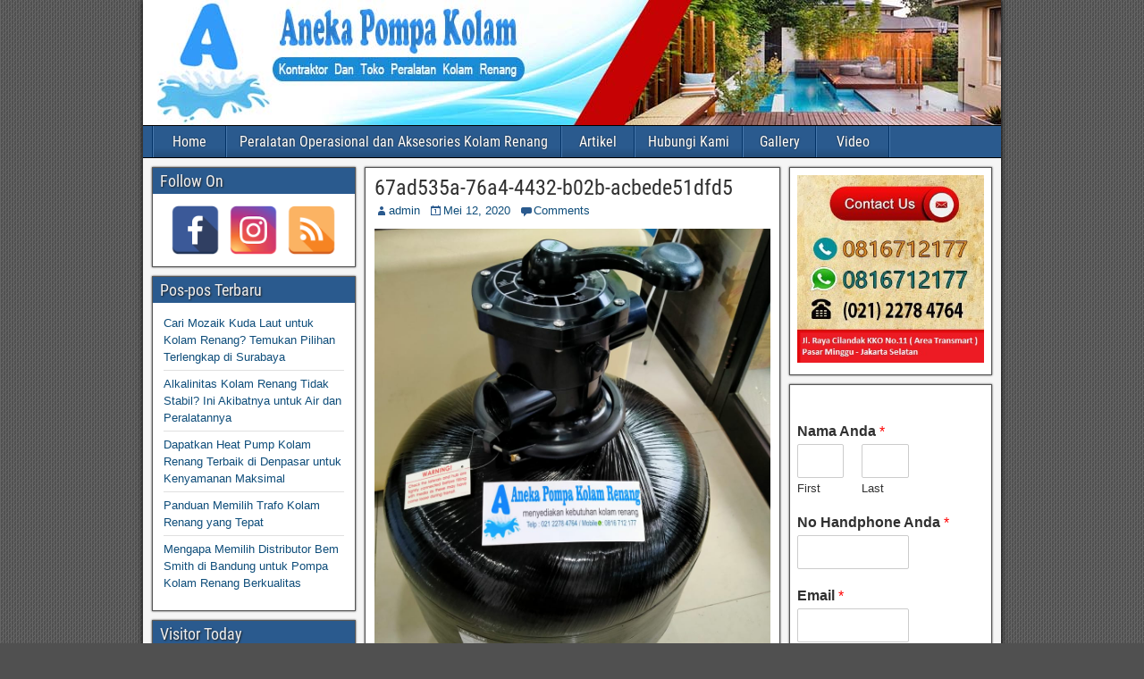

--- FILE ---
content_type: text/html; charset=UTF-8
request_url: https://www.jualpompakolam.net/jual-pompa-kolam-renang-termurah-di-cimahi-jawa-barat/67ad535a-76a4-4432-b02b-acbede51dfd5/
body_size: 13738
content:
<!DOCTYPE html><html lang="id"><head><script data-no-optimize="1">var litespeed_docref=sessionStorage.getItem("litespeed_docref");litespeed_docref&&(Object.defineProperty(document,"referrer",{get:function(){return litespeed_docref}}),sessionStorage.removeItem("litespeed_docref"));</script> <meta charset="UTF-8" /><meta name="viewport" content="initial-scale=1.0" /><meta name='robots' content='index, follow, max-image-preview:large, max-snippet:-1, max-video-preview:-1' /><style>img:is([sizes="auto" i], [sizes^="auto," i]) { contain-intrinsic-size: 3000px 1500px }</style><link rel="profile" href="https://gmpg.org/xfn/11" /><link rel="pingback" href="https://www.jualpompakolam.net/xmlrpc.php" /><title>67ad535a-76a4-4432-b02b-acbede51dfd5 | Aneka Pompa Kolam Renang</title><link rel="canonical" href="https://www.jualpompakolam.net/jual-pompa-kolam-renang-termurah-di-cimahi-jawa-barat/67ad535a-76a4-4432-b02b-acbede51dfd5/" /><meta property="og:locale" content="id_ID" /><meta property="og:type" content="article" /><meta property="og:title" content="67ad535a-76a4-4432-b02b-acbede51dfd5 | Aneka Pompa Kolam Renang" /><meta property="og:description" content="jual filter aneka pompa kolam renang" /><meta property="og:url" content="https://www.jualpompakolam.net/jual-pompa-kolam-renang-termurah-di-cimahi-jawa-barat/67ad535a-76a4-4432-b02b-acbede51dfd5/" /><meta property="og:site_name" content="Aneka Pompa Kolam Renang" /><meta property="article:modified_time" content="2020-05-12T08:47:34+00:00" /><meta property="og:image" content="https://www.jualpompakolam.net/jual-pompa-kolam-renang-termurah-di-cimahi-jawa-barat/67ad535a-76a4-4432-b02b-acbede51dfd5" /><meta property="og:image:width" content="960" /><meta property="og:image:height" content="1280" /><meta property="og:image:type" content="image/jpeg" /><meta name="twitter:card" content="summary_large_image" /> <script type="application/ld+json" class="yoast-schema-graph">{"@context":"https://schema.org","@graph":[{"@type":"WebPage","@id":"https://www.jualpompakolam.net/jual-pompa-kolam-renang-termurah-di-cimahi-jawa-barat/67ad535a-76a4-4432-b02b-acbede51dfd5/","url":"https://www.jualpompakolam.net/jual-pompa-kolam-renang-termurah-di-cimahi-jawa-barat/67ad535a-76a4-4432-b02b-acbede51dfd5/","name":"67ad535a-76a4-4432-b02b-acbede51dfd5 | Aneka Pompa Kolam Renang","isPartOf":{"@id":"https://www.jualpompakolam.net/#website"},"primaryImageOfPage":{"@id":"https://www.jualpompakolam.net/jual-pompa-kolam-renang-termurah-di-cimahi-jawa-barat/67ad535a-76a4-4432-b02b-acbede51dfd5/#primaryimage"},"image":{"@id":"https://www.jualpompakolam.net/jual-pompa-kolam-renang-termurah-di-cimahi-jawa-barat/67ad535a-76a4-4432-b02b-acbede51dfd5/#primaryimage"},"thumbnailUrl":"https://www.jualpompakolam.net/wp-content/uploads/2020/05/67ad535a-76a4-4432-b02b-acbede51dfd5.jpg","datePublished":"2020-05-12T08:47:00+00:00","dateModified":"2020-05-12T08:47:34+00:00","breadcrumb":{"@id":"https://www.jualpompakolam.net/jual-pompa-kolam-renang-termurah-di-cimahi-jawa-barat/67ad535a-76a4-4432-b02b-acbede51dfd5/#breadcrumb"},"inLanguage":"id","potentialAction":[{"@type":"ReadAction","target":["https://www.jualpompakolam.net/jual-pompa-kolam-renang-termurah-di-cimahi-jawa-barat/67ad535a-76a4-4432-b02b-acbede51dfd5/"]}]},{"@type":"ImageObject","inLanguage":"id","@id":"https://www.jualpompakolam.net/jual-pompa-kolam-renang-termurah-di-cimahi-jawa-barat/67ad535a-76a4-4432-b02b-acbede51dfd5/#primaryimage","url":"https://www.jualpompakolam.net/wp-content/uploads/2020/05/67ad535a-76a4-4432-b02b-acbede51dfd5.jpg","contentUrl":"https://www.jualpompakolam.net/wp-content/uploads/2020/05/67ad535a-76a4-4432-b02b-acbede51dfd5.jpg","width":960,"height":1280,"caption":"jual filter aneka pompa kolam renang"},{"@type":"BreadcrumbList","@id":"https://www.jualpompakolam.net/jual-pompa-kolam-renang-termurah-di-cimahi-jawa-barat/67ad535a-76a4-4432-b02b-acbede51dfd5/#breadcrumb","itemListElement":[{"@type":"ListItem","position":1,"name":"Home","item":"https://www.jualpompakolam.net/"},{"@type":"ListItem","position":2,"name":"Jual Pompa Kolam Renang Termurah Di Cimahi Jawa Barat","item":"https://www.jualpompakolam.net/jual-pompa-kolam-renang-termurah-di-cimahi-jawa-barat/"},{"@type":"ListItem","position":3,"name":"67ad535a-76a4-4432-b02b-acbede51dfd5"}]},{"@type":"WebSite","@id":"https://www.jualpompakolam.net/#website","url":"https://www.jualpompakolam.net/","name":"Aneka Pompa Kolam Renang","description":"Toko Pompa Kolam Renang merupakan situs penjualan pompa air yang lengkap di Indonesia. Kini Anda tidak perlu beranjak dari tempat Anda untuk memenuhi kebutuhan pompa kolam renang serta menjual alat operasional kolam lainnya","potentialAction":[{"@type":"SearchAction","target":{"@type":"EntryPoint","urlTemplate":"https://www.jualpompakolam.net/?s={search_term_string}"},"query-input":{"@type":"PropertyValueSpecification","valueRequired":true,"valueName":"search_term_string"}}],"inLanguage":"id"}]}</script> <link rel='dns-prefetch' href='//www.googletagmanager.com' /><link rel="alternate" type="application/rss+xml" title="Aneka Pompa Kolam Renang &raquo; Feed" href="https://www.jualpompakolam.net/feed/" /><link rel="alternate" type="application/rss+xml" title="Aneka Pompa Kolam Renang &raquo; Umpan Komentar" href="https://www.jualpompakolam.net/comments/feed/" /><link rel="alternate" type="application/rss+xml" title="Aneka Pompa Kolam Renang &raquo; 67ad535a-76a4-4432-b02b-acbede51dfd5 Umpan Komentar" href="https://www.jualpompakolam.net/jual-pompa-kolam-renang-termurah-di-cimahi-jawa-barat/67ad535a-76a4-4432-b02b-acbede51dfd5/feed/" /><link data-optimized="2" rel="stylesheet" href="https://www.jualpompakolam.net/wp-content/litespeed/css/d65d2a65730a983d7f24d15c49124558.css?ver=18511" /><style id='admin-bar-inline-css' type='text/css'>/* Hide CanvasJS credits for P404 charts specifically */
    #p404RedirectChart .canvasjs-chart-credit {
        display: none !important;
    }
    
    #p404RedirectChart canvas {
        border-radius: 6px;
    }

    .p404-redirect-adminbar-weekly-title {
        font-weight: bold;
        font-size: 14px;
        color: #fff;
        margin-bottom: 6px;
    }

    #wpadminbar #wp-admin-bar-p404_free_top_button .ab-icon:before {
        content: "\f103";
        color: #dc3545;
        top: 3px;
    }
    
    #wp-admin-bar-p404_free_top_button .ab-item {
        min-width: 80px !important;
        padding: 0px !important;
    }
    
    /* Ensure proper positioning and z-index for P404 dropdown */
    .p404-redirect-adminbar-dropdown-wrap { 
        min-width: 0; 
        padding: 0;
        position: static !important;
    }
    
    #wpadminbar #wp-admin-bar-p404_free_top_button_dropdown {
        position: static !important;
    }
    
    #wpadminbar #wp-admin-bar-p404_free_top_button_dropdown .ab-item {
        padding: 0 !important;
        margin: 0 !important;
    }
    
    .p404-redirect-dropdown-container {
        min-width: 340px;
        padding: 18px 18px 12px 18px;
        background: #23282d !important;
        color: #fff;
        border-radius: 12px;
        box-shadow: 0 8px 32px rgba(0,0,0,0.25);
        margin-top: 10px;
        position: relative !important;
        z-index: 999999 !important;
        display: block !important;
        border: 1px solid #444;
    }
    
    /* Ensure P404 dropdown appears on hover */
    #wpadminbar #wp-admin-bar-p404_free_top_button .p404-redirect-dropdown-container { 
        display: none !important;
    }
    
    #wpadminbar #wp-admin-bar-p404_free_top_button:hover .p404-redirect-dropdown-container { 
        display: block !important;
    }
    
    #wpadminbar #wp-admin-bar-p404_free_top_button:hover #wp-admin-bar-p404_free_top_button_dropdown .p404-redirect-dropdown-container {
        display: block !important;
    }
    
    .p404-redirect-card {
        background: #2c3338;
        border-radius: 8px;
        padding: 18px 18px 12px 18px;
        box-shadow: 0 2px 8px rgba(0,0,0,0.07);
        display: flex;
        flex-direction: column;
        align-items: flex-start;
        border: 1px solid #444;
    }
    
    .p404-redirect-btn {
        display: inline-block;
        background: #dc3545;
        color: #fff !important;
        font-weight: bold;
        padding: 5px 22px;
        border-radius: 8px;
        text-decoration: none;
        font-size: 17px;
        transition: background 0.2s, box-shadow 0.2s;
        margin-top: 8px;
        box-shadow: 0 2px 8px rgba(220,53,69,0.15);
        text-align: center;
        line-height: 1.6;
    }
    
    .p404-redirect-btn:hover {
        background: #c82333;
        color: #fff !important;
        box-shadow: 0 4px 16px rgba(220,53,69,0.25);
    }
    
    /* Prevent conflicts with other admin bar dropdowns */
    #wpadminbar .ab-top-menu > li:hover > .ab-item,
    #wpadminbar .ab-top-menu > li.hover > .ab-item {
        z-index: auto;
    }
    
    #wpadminbar #wp-admin-bar-p404_free_top_button:hover > .ab-item {
        z-index: 999998 !important;
    }</style><style id='spacexchimp_p005-frontend-css-inline-css' type='text/css'>.sxc-follow-buttons {
                        text-align: center !important;
                    }
                    .sxc-follow-buttons .sxc-follow-button,
                    .sxc-follow-buttons .sxc-follow-button a,
                    .sxc-follow-buttons .sxc-follow-button a img {
                        width: 55px !important;
                        height: 55px !important;
                    }
                    .sxc-follow-buttons .sxc-follow-button {
                        margin: 5px !important;
                    }</style> <script type="litespeed/javascript" data-src="https://www.jualpompakolam.net/wp-includes/js/jquery/jquery.min.js" id="jquery-core-js"></script> 
 <script type="litespeed/javascript" data-src="https://www.googletagmanager.com/gtag/js?id=GT-PBGK2MK" id="google_gtagjs-js"></script> <script id="google_gtagjs-js-after" type="litespeed/javascript">window.dataLayer=window.dataLayer||[];function gtag(){dataLayer.push(arguments)}
gtag("set","linker",{"domains":["www.jualpompakolam.net"]});gtag("js",new Date());gtag("set","developer_id.dZTNiMT",!0);gtag("config","GT-PBGK2MK")</script> <link rel="https://api.w.org/" href="https://www.jualpompakolam.net/wp-json/" /><link rel="alternate" title="JSON" type="application/json" href="https://www.jualpompakolam.net/wp-json/wp/v2/media/809" /><link rel="EditURI" type="application/rsd+xml" title="RSD" href="https://www.jualpompakolam.net/xmlrpc.php?rsd" /><meta name="generator" content="WordPress 6.8.3" /><link rel='shortlink' href='https://www.jualpompakolam.net/?p=809' /><link rel="alternate" title="oEmbed (JSON)" type="application/json+oembed" href="https://www.jualpompakolam.net/wp-json/oembed/1.0/embed?url=https%3A%2F%2Fwww.jualpompakolam.net%2Fjual-pompa-kolam-renang-termurah-di-cimahi-jawa-barat%2F67ad535a-76a4-4432-b02b-acbede51dfd5%2F" /><link rel="alternate" title="oEmbed (XML)" type="text/xml+oembed" href="https://www.jualpompakolam.net/wp-json/oembed/1.0/embed?url=https%3A%2F%2Fwww.jualpompakolam.net%2Fjual-pompa-kolam-renang-termurah-di-cimahi-jawa-barat%2F67ad535a-76a4-4432-b02b-acbede51dfd5%2F&#038;format=xml" /> <script type="litespeed/javascript">var ajaxurl="https://www.jualpompakolam.net/wp-admin/admin-ajax.php"</script><meta name="generator" content="Site Kit by Google 1.158.0" /><meta name="google-site-verification" content="nRspDHgpdAea8t0EhZamLuxTWOaQhmW37Y9gOj1Wsk4" />
 <script type="litespeed/javascript">(function(w,d,s,l,i){w[l]=w[l]||[];w[l].push({'gtm.start':new Date().getTime(),event:'gtm.js'});var f=d.getElementsByTagName(s)[0],j=d.createElement(s),dl=l!='dataLayer'?'&l='+l:'';j.async=!0;j.src='https://www.googletagmanager.com/gtm.js?id='+i+dl;f.parentNode.insertBefore(j,f)})(window,document,'script','dataLayer','GTM-KCTM4KP3')</script> <meta property="Frontier Theme" content="1.3.5" /><style type="text/css" media="screen">#container 	{width: 960px;}
	#header 	{min-height: 0px;}
	#content 	{width: 50%;}
	#sidebar-left 	{width: 25%;}
	#sidebar-right 	{width: 25%;}</style><style type="text/css" media="screen">.page-template-page-cs-php #content, .page-template-page-sc-php #content {width: 65%;}
	.page-template-page-cs-php #sidebar-left, .page-template-page-sc-php #sidebar-left,
	.page-template-page-cs-php #sidebar-right, .page-template-page-sc-php #sidebar-right {width: 35%;}
	.page-template-page-scs-php #content {width: 50%;}
	.page-template-page-scs-php #sidebar-left {width: 25%;}
	.page-template-page-scs-php #sidebar-right {width: 25%;}</style><style type="text/css" media="screen">#header {background-color:#FFFFFF;}
	#nav-main {background-color:#2A5A8E;}
	#nav-main .nav-main {border-left: 1px solid #023266; border-right: 1px solid #4878ac;}
	#nav-main .nav-main > li, #nav-main .nav-main > ul > .page_item {border-left: 1px solid #4878ac; border-right: 1px solid #023266;}
	#top-bar {background-color:#222222;}
	#bottom-bar {background-color:#222222;}
	#main {background-color:#F5F5F5;}
	.blog-view, .single-view, .author-info, .archive-info, .form-404 {background-color:#FFFFFF;}
	.blog-view.sticky {background-color:#FFDC8A;}
	.frontier-widget {background-color:#FFFFFF;}
	.blog-view, .comment-author-admin > .comment-body, .bypostauthor > .comment-body {border-top: 6px solid #2A5A8E;}
	.page-nav > *, .comment-nav > *, .author-info .title, .comment-reply-link, .widget-title,
	.widget_search .search-submit, .widget_calendar caption {background-color:#2A5A8E;}
	.genericon {color:#2A5A8E;}
	a {color:#0E4D7A;}
	a:hover {color:#0000EE;}</style><meta name="google-site-verification" content="PC0EvYHLBkOLTtsXJDL9b0dfVPoIysfOW3FAek4reyM"><style type="text/css" id="custom-background-css">body.custom-background { background-image: url("https://www.jualpompakolam.net/wp-content/themes/frontier/images/honeycomb.png"); background-position: left top; background-size: auto; background-repeat: repeat; background-attachment: scroll; }</style><link rel="icon" href="https://www.jualpompakolam.net/wp-content/uploads/2018/01/cropped-inidia-32x32.png" sizes="32x32" /><link rel="icon" href="https://www.jualpompakolam.net/wp-content/uploads/2018/01/cropped-inidia-192x192.png" sizes="192x192" /><link rel="apple-touch-icon" href="https://www.jualpompakolam.net/wp-content/uploads/2018/01/cropped-inidia-180x180.png" /><meta name="msapplication-TileImage" content="https://www.jualpompakolam.net/wp-content/uploads/2018/01/cropped-inidia-270x270.png" /></head><body data-rsssl=1 class="attachment wp-singular attachment-template-default single single-attachment postid-809 attachmentid-809 attachment-jpeg custom-background wp-theme-frontier">
<noscript><iframe data-lazyloaded="1" src="about:blank" data-litespeed-src="https://www.googletagmanager.com/ns.html?id=GTM-KCTM4KP3"
height="0" width="0" style="display:none;visibility:hidden"></iframe></noscript><div id="container" class="cf" ><div id="header" class="cf"  role="banner"><div id="header-logo">
<a href="https://www.jualpompakolam.net/"><img data-lazyloaded="1" src="[data-uri]" width="960" height="140" data-src="https://www.jualpompakolam.net/wp-content/uploads/2018/03/aneka-pompa-kolam.jpg" alt="Aneka Pompa Kolam Renang" /></a></div></div><nav id="nav-main" class="cf drop"  role="navigation" aria-label="Main Menu">
<button class="drop-toggle"><span class="genericon genericon-menu"></span></button><ul id="menu-menu-atas" class="nav-main"><li id="menu-item-303" class="menu-item menu-item-type-custom menu-item-object-custom menu-item-home menu-item-303"><a href="https://www.jualpompakolam.net/">Home</a></li><li id="menu-item-305" class="menu-item menu-item-type-post_type menu-item-object-page menu-item-305"><a href="https://www.jualpompakolam.net/peralatan-operasional-kolam-renang-aneka-pompa/">Peralatan Operasional dan Aksesories Kolam Renang</a></li><li id="menu-item-308" class="menu-item menu-item-type-taxonomy menu-item-object-category menu-item-308"><a href="https://www.jualpompakolam.net/category/artikel/">Artikel</a></li><li id="menu-item-304" class="menu-item menu-item-type-post_type menu-item-object-page menu-item-304"><a href="https://www.jualpompakolam.net/hubungi-kami/">Hubungi Kami</a></li><li id="menu-item-382" class="menu-item menu-item-type-post_type menu-item-object-page menu-item-382"><a href="https://www.jualpompakolam.net/gallery/">Gallery</a></li><li id="menu-item-1493" class="menu-item menu-item-type-post_type menu-item-object-page menu-item-1493"><a href="https://www.jualpompakolam.net/video/">Video</a></li></ul></nav><div id="main" class="col-scs cf"><div id="content" class="cf"  role="main"><article id="post-809" class="single-view post-809 attachment type-attachment status-inherit hentry" ><header class="entry-header cf"><h1 class="entry-title" ><a href="https://www.jualpompakolam.net/jual-pompa-kolam-renang-termurah-di-cimahi-jawa-barat/67ad535a-76a4-4432-b02b-acbede51dfd5/">67ad535a-76a4-4432-b02b-acbede51dfd5</a></h1></header><div class="entry-byline cf"><div class="entry-author author vcard" >
<i class="genericon genericon-user"></i><a class="url fn" href="https://www.jualpompakolam.net/author/admin/" >admin</a></div><div class="entry-date" >
<i class="genericon genericon-day"></i><a class="updated" href="https://www.jualpompakolam.net/jual-pompa-kolam-renang-termurah-di-cimahi-jawa-barat/67ad535a-76a4-4432-b02b-acbede51dfd5/">Mei 12, 2020</a></div><div class="entry-comment-info">
<i class="genericon genericon-comment"></i><a href="#comment-area">Comments</a></div></div><div class="entry-content cf" ><div class="attachment"><a href='https://www.jualpompakolam.net/wp-content/uploads/2020/05/67ad535a-76a4-4432-b02b-acbede51dfd5.jpg'><img data-lazyloaded="1" src="[data-uri]" fetchpriority="high" decoding="async" width="960" height="1280" data-src="https://www.jualpompakolam.net/wp-content/uploads/2020/05/67ad535a-76a4-4432-b02b-acbede51dfd5.jpg" class="attachment-full size-full" alt="jual filter aneka pompa kolam renang" data-srcset="https://www.jualpompakolam.net/wp-content/uploads/2020/05/67ad535a-76a4-4432-b02b-acbede51dfd5.jpg 960w, https://www.jualpompakolam.net/wp-content/uploads/2020/05/67ad535a-76a4-4432-b02b-acbede51dfd5-225x300.jpg 225w, https://www.jualpompakolam.net/wp-content/uploads/2020/05/67ad535a-76a4-4432-b02b-acbede51dfd5-768x1024.jpg 768w" data-sizes="(max-width: 960px) 100vw, 960px" /></a><p class="wp-caption-text">jual filter aneka pompa kolam renang</p></div><p>jual filter aneka pompa kolam renang</p><div class="attachment-nav cf"><div class="link-prev"><a href='https://www.jualpompakolam.net/jual-pompa-kolam-renang-termurah-di-cimahi-jawa-barat/1d628448-c9e4-4c19-a64f-b7900de05c4c/'>&#8592; Previous Image</a></div><div class="link-next"></div></div></div><footer class="entry-footer cf"></footer></article></div><div id="sidebar-left" class="sidebar cf"  role="complementary" aria-label="Sidebar Left"><aside id="widgets-wrap-sidebar-left"><section id="text-2" class="widget-sidebar frontier-widget widget_text"><h2 class="widget-title">Follow On</h2><div class="textwidget"><ul class="sxc-follow-buttons"><li class="sxc-follow-button">
<a
href="https://www.facebook.com/aneka.renang"
title="Facebook"
>
<img data-lazyloaded="1" src="[data-uri]" width="128" height="128" decoding="async"
data-src="https://www.jualpompakolam.net/wp-content/plugins/social-media-buttons-toolbar/inc/img/social-media-icons/facebook.png"
alt="Facebook"
/>
</a></li><li class="sxc-follow-button">
<a
href="https://www.instagram.com/anekapompakolamrenang/"
title="Instagram"
>
<img data-lazyloaded="1" src="[data-uri]" width="128" height="128" decoding="async"
data-src="https://www.jualpompakolam.net/wp-content/plugins/social-media-buttons-toolbar/inc/img/social-media-icons/instagram.png"
alt="Instagram"
/>
</a></li><li class="sxc-follow-button">
<a
href="https://www.jualpompakolam.net/feed/"
title="RSS Feed"
>
<img data-lazyloaded="1" src="[data-uri]" width="128" height="128" decoding="async"
data-src="https://www.jualpompakolam.net/wp-content/plugins/social-media-buttons-toolbar/inc/img/social-media-icons/rss-feed.png"
alt="RSS Feed"
/>
</a></li></ul></div></section><section id="recent-posts-2" class="widget-sidebar frontier-widget widget_recent_entries"><h2 class="widget-title">Pos-pos Terbaru</h2><ul><li>
<a href="https://www.jualpompakolam.net/cari-mozaik-kuda-laut-untuk-kolam-renang-temukan-pilihan-terlengkap-di-surabaya/">Cari Mozaik Kuda Laut untuk Kolam Renang? Temukan Pilihan Terlengkap di Surabaya</a></li><li>
<a href="https://www.jualpompakolam.net/alkalinitas-kolam-renang-tidak-stabil-ini-akibatnya-untuk-air-dan-peralatannya/">Alkalinitas Kolam Renang Tidak Stabil? Ini Akibatnya untuk Air dan Peralatannya</a></li><li>
<a href="https://www.jualpompakolam.net/dapatkan-heat-pump-kolam-renang-terbaik-di-denpasar/">Dapatkan Heat Pump Kolam Renang Terbaik di Denpasar untuk Kenyamanan Maksimal</a></li><li>
<a href="https://www.jualpompakolam.net/panduan-memilih-trafo-kolam-renang-yang-tepat/">Panduan Memilih Trafo Kolam Renang yang Tepat</a></li><li>
<a href="https://www.jualpompakolam.net/mengapa-memilih-distributor-bem-smith-di-bandung-untuk-pompa-kolam-renang-berkualitas/">Mengapa Memilih Distributor Bem Smith di Bandung untuk Pompa Kolam Renang Berkualitas</a></li></ul></section><section id="wp_statsmechanic-2" class="widget-sidebar frontier-widget widget_wp_statsmechanic"><h2 class="widget-title">Visitor Today</h2><div id='mvcwid' style='font-size:2; text-align:Center;color:;'><div id="mvccount"><img data-lazyloaded="1" src="[data-uri]" width="15" height="20" data-src='https://www.jualpompakolam.net/wp-content/plugins/mechanic-visitor-counter/styles/image/web/0.gif' alt='0'><img data-lazyloaded="1" src="[data-uri]" width="15" height="20" data-src='https://www.jualpompakolam.net/wp-content/plugins/mechanic-visitor-counter/styles/image/web/1.gif' alt='1'><img data-lazyloaded="1" src="[data-uri]" width="15" height="20" data-src='https://www.jualpompakolam.net/wp-content/plugins/mechanic-visitor-counter/styles/image/web/6.gif' alt='6'><img data-lazyloaded="1" src="[data-uri]" width="15" height="20" data-src='https://www.jualpompakolam.net/wp-content/plugins/mechanic-visitor-counter/styles/image/web/8.gif' alt='8'><img data-lazyloaded="1" src="[data-uri]" width="15" height="20" data-src='https://www.jualpompakolam.net/wp-content/plugins/mechanic-visitor-counter/styles/image/web/2.gif' alt='2'><img data-lazyloaded="1" src="[data-uri]" width="15" height="20" data-src='https://www.jualpompakolam.net/wp-content/plugins/mechanic-visitor-counter/styles/image/web/5.gif' alt='5'><img data-lazyloaded="1" src="[data-uri]" width="15" height="20" data-src='https://www.jualpompakolam.net/wp-content/plugins/mechanic-visitor-counter/styles/image/web/1.gif' alt='1'></div><div id="mvctable"><table width='100%'><tr><td style='font-size:2; text-align:Center;color:;'><img data-lazyloaded="1" src="[data-uri]" width="16" height="16" data-src='https://www.jualpompakolam.net/wp-content/plugins/mechanic-visitor-counter/counter/mvcvisit.png'> Hari ini : 527</td></tr><tr><td style='font-size:2; text-align:Center;color:;'><img data-lazyloaded="1" src="[data-uri]" width="16" height="16" data-src='https://www.jualpompakolam.net/wp-content/plugins/mechanic-visitor-counter/counter/mvctotal.png'> Total Kunjungan : 168251</td></tr><tr><td style='font-size:2; text-align:Center;color:;'><img data-lazyloaded="1" src="[data-uri]" width="16" height="16" data-src='https://www.jualpompakolam.net/wp-content/plugins/mechanic-visitor-counter/counter/mvconline.png'> Who's Online : 6</td></tr></table></div><div id="mvcip">Alamat IP anda: 18.191.141.3</div></div></section></aside></div><div id="sidebar-right" class="sidebar cf"  role="complementary" aria-label="Sidebar Right"><aside id="widgets-wrap-sidebar-right"><section id="media_image-2" class="widget-sidebar frontier-widget widget_media_image"><a href="https://jualpompakolam.net/hubungi-kami/"><img data-lazyloaded="1" src="[data-uri]" width="300" height="300" data-src="https://www.jualpompakolam.net/wp-content/uploads/2022/09/admin-ajax.jpg" class="image wp-image-1602  attachment-full size-full" alt="" style="max-width: 100%; height: auto;" decoding="async" loading="lazy" data-srcset="https://www.jualpompakolam.net/wp-content/uploads/2022/09/admin-ajax.jpg 300w, https://www.jualpompakolam.net/wp-content/uploads/2022/09/admin-ajax-150x150.jpg 150w" data-sizes="auto, (max-width: 300px) 100vw, 300px" /></a></section><section id="wpforms-widget-2" class="widget-sidebar frontier-widget wpforms-widget"><div class="wpforms-container wpforms-container-full" id="wpforms-87"><form id="wpforms-form-87" class="wpforms-validate wpforms-form" data-formid="87" method="post" enctype="multipart/form-data" action="/jual-pompa-kolam-renang-termurah-di-cimahi-jawa-barat/67ad535a-76a4-4432-b02b-acbede51dfd5/" data-token="bde18123ea0e6f3ceeb4dc151f846760" data-token-time="1762790405"><noscript class="wpforms-error-noscript">Please enable JavaScript in your browser to complete this form.</noscript><div class="wpforms-field-container"><div id="wpforms-87-field_0-container" class="wpforms-field wpforms-field-name" data-field-id="0"><label class="wpforms-field-label">Nama Anda <span class="wpforms-required-label">*</span></label><div class="wpforms-field-row wpforms-field-medium"><div class="wpforms-field-row-block wpforms-first wpforms-one-half"><input type="text" id="wpforms-87-field_0" class="wpforms-field-name-first wpforms-field-required" name="wpforms[fields][0][first]" required><label for="wpforms-87-field_0" class="wpforms-field-sublabel after">First</label></div><div class="wpforms-field-row-block wpforms-one-half"><input type="text" id="wpforms-87-field_0-last" class="wpforms-field-name-last wpforms-field-required" name="wpforms[fields][0][last]" required><label for="wpforms-87-field_0-last" class="wpforms-field-sublabel after">Last</label></div></div></div><div id="wpforms-87-field_4-container" class="wpforms-field wpforms-field-text" data-field-id="4"><label class="wpforms-field-label" for="wpforms-87-field_4">No Handphone Anda <span class="wpforms-required-label">*</span></label><input type="text" id="wpforms-87-field_4" class="wpforms-field-medium wpforms-field-required" name="wpforms[fields][4]" required></div><div id="wpforms-87-field_1-container" class="wpforms-field wpforms-field-email" data-field-id="1"><label class="wpforms-field-label" for="wpforms-87-field_1">Email <span class="wpforms-required-label">*</span></label><input type="email" id="wpforms-87-field_1" class="wpforms-field-medium wpforms-field-required" name="wpforms[fields][1]" spellcheck="false" required></div><div id="wpforms-87-field_3-container" class="wpforms-field wpforms-field-select" data-field-id="3"><label class="wpforms-field-label" for="wpforms-87-field_3">Dari Mana Anda Tahu Website Ini? <span class="wpforms-required-label">*</span></label><select id="wpforms-87-field_3" class="wpforms-field-medium wpforms-field-required" name="wpforms[fields][3]" required="required"><option value="Iklan di Google" >Iklan di Google</option><option value="Lihat di social media" >Lihat di social media</option><option value="Informasi dari rekan" >Informasi dari rekan</option><option value="Lainnya" >Lainnya</option></select></div><div id="wpforms-87-field_2-container" class="wpforms-field wpforms-field-textarea" data-field-id="2"><label class="wpforms-field-label" for="wpforms-87-field_2">Comment or Message <span class="wpforms-required-label">*</span></label><textarea id="wpforms-87-field_2" class="wpforms-field-medium wpforms-field-required" name="wpforms[fields][2]" required></textarea></div></div><div class="wpforms-field wpforms-field-hp"><label for="wpforms-87-field-hp" class="wpforms-field-label">Comment</label><input type="text" name="wpforms[hp]" id="wpforms-87-field-hp" class="wpforms-field-medium"></div><div class="wpforms-submit-container" ><input type="hidden" name="wpforms[id]" value="87"><input type="hidden" name="page_title" value="67ad535a-76a4-4432-b02b-acbede51dfd5"><input type="hidden" name="page_url" value="https://www.jualpompakolam.net/jual-pompa-kolam-renang-termurah-di-cimahi-jawa-barat/67ad535a-76a4-4432-b02b-acbede51dfd5/"><input type="hidden" name="url_referer" value=""><input type="hidden" name="page_id" value="809"><input type="hidden" name="wpforms[post_id]" value="809"><button type="submit" name="wpforms[submit]" id="wpforms-submit-87" class="wpforms-submit" data-alt-text="Sending..." data-submit-text="Submit" aria-live="assertive" value="wpforms-submit">Submit</button></div></form></div></section></aside></div></div><div id="bottom-bar" class="cf" role="contentinfo">
<span id="bottom-bar-text">Aneka Pompa Kolam Renang &copy; 2018</span></div></div> <script type="speculationrules">{"prefetch":[{"source":"document","where":{"and":[{"href_matches":"\/*"},{"not":{"href_matches":["\/wp-*.php","\/wp-admin\/*","\/wp-content\/uploads\/*","\/wp-content\/*","\/wp-content\/plugins\/*","\/wp-content\/themes\/frontier\/*","\/*\\?(.+)"]}},{"not":{"selector_matches":"a[rel~=\"nofollow\"]"}},{"not":{"selector_matches":".no-prefetch, .no-prefetch a"}}]},"eagerness":"conservative"}]}</script> <div class="ht-ctc ht-ctc-chat ctc-analytics ctc_wp_desktop style-2  " id="ht-ctc-chat"
style="display: none;  position: fixed; bottom: 15px; right: 15px;"   ><div class="ht_ctc_style ht_ctc_chat_style"><div  style="display: flex; justify-content: center; align-items: center;  " class="ctc-analytics ctc_s_2"><p class="ctc-analytics ctc_cta ctc_cta_stick ht-ctc-cta  ht-ctc-cta-hover " style="padding: 0px 16px; line-height: 1.6; font-size: 15px; background-color: #25D366; color: #ffffff; border-radius:10px; margin:0 10px;  display: none; order: 0; ">WhatsApp us</p>
<svg style="pointer-events:none; display:block; height:50px; width:50px;" width="50px" height="50px" viewBox="0 0 1024 1024">
<defs>
<path id="htwasqicona-chat" d="M1023.941 765.153c0 5.606-.171 17.766-.508 27.159-.824 22.982-2.646 52.639-5.401 66.151-4.141 20.306-10.392 39.472-18.542 55.425-9.643 18.871-21.943 35.775-36.559 50.364-14.584 14.56-31.472 26.812-50.315 36.416-16.036 8.172-35.322 14.426-55.744 18.549-13.378 2.701-42.812 4.488-65.648 5.3-9.402.336-21.564.505-27.15.505l-504.226-.081c-5.607 0-17.765-.172-27.158-.509-22.983-.824-52.639-2.646-66.152-5.4-20.306-4.142-39.473-10.392-55.425-18.542-18.872-9.644-35.775-21.944-50.364-36.56-14.56-14.584-26.812-31.471-36.415-50.314-8.174-16.037-14.428-35.323-18.551-55.744-2.7-13.378-4.487-42.812-5.3-65.649-.334-9.401-.503-21.563-.503-27.148l.08-504.228c0-5.607.171-17.766.508-27.159.825-22.983 2.646-52.639 5.401-66.151 4.141-20.306 10.391-39.473 18.542-55.426C34.154 93.24 46.455 76.336 61.07 61.747c14.584-14.559 31.472-26.812 50.315-36.416 16.037-8.172 35.324-14.426 55.745-18.549 13.377-2.701 42.812-4.488 65.648-5.3 9.402-.335 21.565-.504 27.149-.504l504.227.081c5.608 0 17.766.171 27.159.508 22.983.825 52.638 2.646 66.152 5.401 20.305 4.141 39.472 10.391 55.425 18.542 18.871 9.643 35.774 21.944 50.363 36.559 14.559 14.584 26.812 31.471 36.415 50.315 8.174 16.037 14.428 35.323 18.551 55.744 2.7 13.378 4.486 42.812 5.3 65.649.335 9.402.504 21.564.504 27.15l-.082 504.226z"/>
</defs>
<linearGradient id="htwasqiconb-chat" gradientUnits="userSpaceOnUse" x1="512.001" y1=".978" x2="512.001" y2="1025.023">
<stop offset="0" stop-color="#61fd7d"/>
<stop offset="1" stop-color="#2bb826"/>
</linearGradient>
<use xlink:href="#htwasqicona-chat" overflow="visible" style="fill: url(#htwasqiconb-chat)" fill="url(#htwasqiconb-chat)"/>
<g>
<path style="fill: #FFFFFF;" fill="#FFF" d="M783.302 243.246c-69.329-69.387-161.529-107.619-259.763-107.658-202.402 0-367.133 164.668-367.214 367.072-.026 64.699 16.883 127.854 49.017 183.522l-52.096 190.229 194.665-51.047c53.636 29.244 114.022 44.656 175.482 44.682h.151c202.382 0 367.128-164.688 367.21-367.094.039-98.087-38.121-190.319-107.452-259.706zM523.544 808.047h-.125c-54.767-.021-108.483-14.729-155.344-42.529l-11.146-6.612-115.517 30.293 30.834-112.592-7.259-11.544c-30.552-48.579-46.688-104.729-46.664-162.379.066-168.229 136.985-305.096 305.339-305.096 81.521.031 158.154 31.811 215.779 89.482s89.342 134.332 89.312 215.859c-.066 168.243-136.984 305.118-305.209 305.118zm167.415-228.515c-9.177-4.591-54.286-26.782-62.697-29.843-8.41-3.062-14.526-4.592-20.645 4.592-6.115 9.182-23.699 29.843-29.053 35.964-5.352 6.122-10.704 6.888-19.879 2.296-9.176-4.591-38.74-14.277-73.786-45.526-27.275-24.319-45.691-54.359-51.043-63.543-5.352-9.183-.569-14.146 4.024-18.72 4.127-4.109 9.175-10.713 13.763-16.069 4.587-5.355 6.117-9.183 9.175-15.304 3.059-6.122 1.529-11.479-.765-16.07-2.293-4.591-20.644-49.739-28.29-68.104-7.447-17.886-15.013-15.466-20.645-15.747-5.346-.266-11.469-.322-17.585-.322s-16.057 2.295-24.467 11.478-32.113 31.374-32.113 76.521c0 45.147 32.877 88.764 37.465 94.885 4.588 6.122 64.699 98.771 156.741 138.502 21.892 9.45 38.982 15.094 52.308 19.322 21.98 6.979 41.982 5.995 57.793 3.634 17.628-2.633 54.284-22.189 61.932-43.615 7.646-21.427 7.646-39.791 5.352-43.617-2.294-3.826-8.41-6.122-17.585-10.714z"/>
</g>
</svg></div></div></div>
<span class="ht_ctc_chat_data" data-settings="{&quot;number&quot;:&quot;6281380332211&quot;,&quot;pre_filled&quot;:&quot;Selamat datang di aneka pompa ,&quot;,&quot;dis_m&quot;:&quot;show&quot;,&quot;dis_d&quot;:&quot;show&quot;,&quot;css&quot;:&quot;display: none; cursor: pointer; z-index: 99999999;&quot;,&quot;pos_d&quot;:&quot;position: fixed; bottom: 15px; right: 15px;&quot;,&quot;pos_m&quot;:&quot;position: fixed; bottom: 15px; right: 15px;&quot;,&quot;schedule&quot;:&quot;no&quot;,&quot;se&quot;:150,&quot;ani&quot;:&quot;no-animation&quot;,&quot;url_structure_d&quot;:&quot;web&quot;,&quot;url_target_d&quot;:&quot;_blank&quot;,&quot;ga&quot;:&quot;yes&quot;,&quot;fb&quot;:&quot;yes&quot;,&quot;g_init&quot;:&quot;default&quot;,&quot;g_an_event_name&quot;:&quot;chat: {number}&quot;,&quot;pixel_event_name&quot;:&quot;Click to Chat by HoliThemes&quot;}" data-rest="511963d3ff"></span> <script type="litespeed/javascript">jQuery(document).ready(function($){$('#nav-main .drop-toggle').click(function(){$('#nav-main').toggleClass('dropped')})})</script> <script id="ht_ctc_app_js-js-extra" type="litespeed/javascript">var ht_ctc_chat_var={"number":"6281380332211","pre_filled":"Selamat datang di aneka pompa ,","dis_m":"show","dis_d":"show","css":"display: none; cursor: pointer; z-index: 99999999;","pos_d":"position: fixed; bottom: 15px; right: 15px;","pos_m":"position: fixed; bottom: 15px; right: 15px;","schedule":"no","se":"150","ani":"no-animation","url_structure_d":"web","url_target_d":"_blank","ga":"yes","fb":"yes","g_init":"default","g_an_event_name":"chat: {number}","pixel_event_name":"Click to Chat by HoliThemes"};var ht_ctc_variables={"g_an_event_name":"chat: {number}","pixel_event_type":"trackCustom","pixel_event_name":"Click to Chat by HoliThemes","g_an_params":["g_an_param_1","g_an_param_2","g_an_param_3"],"g_an_param_1":{"key":"number","value":"{number}"},"g_an_param_2":{"key":"title","value":"{title}"},"g_an_param_3":{"key":"url","value":"{url}"},"pixel_params":["pixel_param_1","pixel_param_2","pixel_param_3","pixel_param_4"],"pixel_param_1":{"key":"Category","value":"Click to Chat for WhatsApp"},"pixel_param_2":{"key":"ID","value":"{number}"},"pixel_param_3":{"key":"Title","value":"{title}"},"pixel_param_4":{"key":"URL","value":"{url}"}}</script> <script type="litespeed/javascript">var wpforms_settings={"val_required":"This field is required.","val_email":"Please enter a valid email address.","val_email_suggestion":"Did you mean {suggestion}?","val_email_suggestion_title":"Click to accept this suggestion.","val_email_restricted":"This email address is not allowed.","val_number":"Please enter a valid number.","val_number_positive":"Please enter a valid positive number.","val_minimum_price":"Amount entered is less than the required minimum.","val_confirm":"Field values do not match.","val_checklimit":"You have exceeded the number of allowed selections: {#}.","val_limit_characters":"{count} of {limit} max characters.","val_limit_words":"{count} of {limit} max words.","val_min":"Please enter a value greater than or equal to {0}.","val_max":"Please enter a value less than or equal to {0}.","val_recaptcha_fail_msg":"Google reCAPTCHA verification failed, please try again later.","val_turnstile_fail_msg":"Cloudflare Turnstile verification failed, please try again later.","val_inputmask_incomplete":"Please fill out the field in required format.","uuid_cookie":"","locale":"id","country":"","country_list_label":"Country list","wpforms_plugin_url":"https:\/\/www.jualpompakolam.net\/wp-content\/plugins\/wpforms-lite\/","gdpr":"","ajaxurl":"https:\/\/www.jualpompakolam.net\/wp-admin\/admin-ajax.php","mailcheck_enabled":"1","mailcheck_domains":[],"mailcheck_toplevel_domains":["dev"],"is_ssl":"1","currency_code":"USD","currency_thousands":",","currency_decimals":"2","currency_decimal":".","currency_symbol":"$","currency_symbol_pos":"left","val_requiredpayment":"Payment is required.","val_creditcard":"Please enter a valid credit card number.","error_updating_token":"Error updating token. Please try again or contact support if the issue persists.","network_error":"Network error or server is unreachable. Check your connection or try again later.","token_cache_lifetime":"86400","hn_data":[],"address_field":{"list_countries_without_states":["GB","DE","CH","NL"]}}</script> <script data-no-optimize="1">window.lazyLoadOptions=Object.assign({},{threshold:300},window.lazyLoadOptions||{});!function(t,e){"object"==typeof exports&&"undefined"!=typeof module?module.exports=e():"function"==typeof define&&define.amd?define(e):(t="undefined"!=typeof globalThis?globalThis:t||self).LazyLoad=e()}(this,function(){"use strict";function e(){return(e=Object.assign||function(t){for(var e=1;e<arguments.length;e++){var n,a=arguments[e];for(n in a)Object.prototype.hasOwnProperty.call(a,n)&&(t[n]=a[n])}return t}).apply(this,arguments)}function o(t){return e({},at,t)}function l(t,e){return t.getAttribute(gt+e)}function c(t){return l(t,vt)}function s(t,e){return function(t,e,n){e=gt+e;null!==n?t.setAttribute(e,n):t.removeAttribute(e)}(t,vt,e)}function i(t){return s(t,null),0}function r(t){return null===c(t)}function u(t){return c(t)===_t}function d(t,e,n,a){t&&(void 0===a?void 0===n?t(e):t(e,n):t(e,n,a))}function f(t,e){et?t.classList.add(e):t.className+=(t.className?" ":"")+e}function _(t,e){et?t.classList.remove(e):t.className=t.className.replace(new RegExp("(^|\\s+)"+e+"(\\s+|$)")," ").replace(/^\s+/,"").replace(/\s+$/,"")}function g(t){return t.llTempImage}function v(t,e){!e||(e=e._observer)&&e.unobserve(t)}function b(t,e){t&&(t.loadingCount+=e)}function p(t,e){t&&(t.toLoadCount=e)}function n(t){for(var e,n=[],a=0;e=t.children[a];a+=1)"SOURCE"===e.tagName&&n.push(e);return n}function h(t,e){(t=t.parentNode)&&"PICTURE"===t.tagName&&n(t).forEach(e)}function a(t,e){n(t).forEach(e)}function m(t){return!!t[lt]}function E(t){return t[lt]}function I(t){return delete t[lt]}function y(e,t){var n;m(e)||(n={},t.forEach(function(t){n[t]=e.getAttribute(t)}),e[lt]=n)}function L(a,t){var o;m(a)&&(o=E(a),t.forEach(function(t){var e,n;e=a,(t=o[n=t])?e.setAttribute(n,t):e.removeAttribute(n)}))}function k(t,e,n){f(t,e.class_loading),s(t,st),n&&(b(n,1),d(e.callback_loading,t,n))}function A(t,e,n){n&&t.setAttribute(e,n)}function O(t,e){A(t,rt,l(t,e.data_sizes)),A(t,it,l(t,e.data_srcset)),A(t,ot,l(t,e.data_src))}function w(t,e,n){var a=l(t,e.data_bg_multi),o=l(t,e.data_bg_multi_hidpi);(a=nt&&o?o:a)&&(t.style.backgroundImage=a,n=n,f(t=t,(e=e).class_applied),s(t,dt),n&&(e.unobserve_completed&&v(t,e),d(e.callback_applied,t,n)))}function x(t,e){!e||0<e.loadingCount||0<e.toLoadCount||d(t.callback_finish,e)}function M(t,e,n){t.addEventListener(e,n),t.llEvLisnrs[e]=n}function N(t){return!!t.llEvLisnrs}function z(t){if(N(t)){var e,n,a=t.llEvLisnrs;for(e in a){var o=a[e];n=e,o=o,t.removeEventListener(n,o)}delete t.llEvLisnrs}}function C(t,e,n){var a;delete t.llTempImage,b(n,-1),(a=n)&&--a.toLoadCount,_(t,e.class_loading),e.unobserve_completed&&v(t,n)}function R(i,r,c){var l=g(i)||i;N(l)||function(t,e,n){N(t)||(t.llEvLisnrs={});var a="VIDEO"===t.tagName?"loadeddata":"load";M(t,a,e),M(t,"error",n)}(l,function(t){var e,n,a,o;n=r,a=c,o=u(e=i),C(e,n,a),f(e,n.class_loaded),s(e,ut),d(n.callback_loaded,e,a),o||x(n,a),z(l)},function(t){var e,n,a,o;n=r,a=c,o=u(e=i),C(e,n,a),f(e,n.class_error),s(e,ft),d(n.callback_error,e,a),o||x(n,a),z(l)})}function T(t,e,n){var a,o,i,r,c;t.llTempImage=document.createElement("IMG"),R(t,e,n),m(c=t)||(c[lt]={backgroundImage:c.style.backgroundImage}),i=n,r=l(a=t,(o=e).data_bg),c=l(a,o.data_bg_hidpi),(r=nt&&c?c:r)&&(a.style.backgroundImage='url("'.concat(r,'")'),g(a).setAttribute(ot,r),k(a,o,i)),w(t,e,n)}function G(t,e,n){var a;R(t,e,n),a=e,e=n,(t=Et[(n=t).tagName])&&(t(n,a),k(n,a,e))}function D(t,e,n){var a;a=t,(-1<It.indexOf(a.tagName)?G:T)(t,e,n)}function S(t,e,n){var a;t.setAttribute("loading","lazy"),R(t,e,n),a=e,(e=Et[(n=t).tagName])&&e(n,a),s(t,_t)}function V(t){t.removeAttribute(ot),t.removeAttribute(it),t.removeAttribute(rt)}function j(t){h(t,function(t){L(t,mt)}),L(t,mt)}function F(t){var e;(e=yt[t.tagName])?e(t):m(e=t)&&(t=E(e),e.style.backgroundImage=t.backgroundImage)}function P(t,e){var n;F(t),n=e,r(e=t)||u(e)||(_(e,n.class_entered),_(e,n.class_exited),_(e,n.class_applied),_(e,n.class_loading),_(e,n.class_loaded),_(e,n.class_error)),i(t),I(t)}function U(t,e,n,a){var o;n.cancel_on_exit&&(c(t)!==st||"IMG"===t.tagName&&(z(t),h(o=t,function(t){V(t)}),V(o),j(t),_(t,n.class_loading),b(a,-1),i(t),d(n.callback_cancel,t,e,a)))}function $(t,e,n,a){var o,i,r=(i=t,0<=bt.indexOf(c(i)));s(t,"entered"),f(t,n.class_entered),_(t,n.class_exited),o=t,i=a,n.unobserve_entered&&v(o,i),d(n.callback_enter,t,e,a),r||D(t,n,a)}function q(t){return t.use_native&&"loading"in HTMLImageElement.prototype}function H(t,o,i){t.forEach(function(t){return(a=t).isIntersecting||0<a.intersectionRatio?$(t.target,t,o,i):(e=t.target,n=t,a=o,t=i,void(r(e)||(f(e,a.class_exited),U(e,n,a,t),d(a.callback_exit,e,n,t))));var e,n,a})}function B(e,n){var t;tt&&!q(e)&&(n._observer=new IntersectionObserver(function(t){H(t,e,n)},{root:(t=e).container===document?null:t.container,rootMargin:t.thresholds||t.threshold+"px"}))}function J(t){return Array.prototype.slice.call(t)}function K(t){return t.container.querySelectorAll(t.elements_selector)}function Q(t){return c(t)===ft}function W(t,e){return e=t||K(e),J(e).filter(r)}function X(e,t){var n;(n=K(e),J(n).filter(Q)).forEach(function(t){_(t,e.class_error),i(t)}),t.update()}function t(t,e){var n,a,t=o(t);this._settings=t,this.loadingCount=0,B(t,this),n=t,a=this,Y&&window.addEventListener("online",function(){X(n,a)}),this.update(e)}var Y="undefined"!=typeof window,Z=Y&&!("onscroll"in window)||"undefined"!=typeof navigator&&/(gle|ing|ro)bot|crawl|spider/i.test(navigator.userAgent),tt=Y&&"IntersectionObserver"in window,et=Y&&"classList"in document.createElement("p"),nt=Y&&1<window.devicePixelRatio,at={elements_selector:".lazy",container:Z||Y?document:null,threshold:300,thresholds:null,data_src:"src",data_srcset:"srcset",data_sizes:"sizes",data_bg:"bg",data_bg_hidpi:"bg-hidpi",data_bg_multi:"bg-multi",data_bg_multi_hidpi:"bg-multi-hidpi",data_poster:"poster",class_applied:"applied",class_loading:"litespeed-loading",class_loaded:"litespeed-loaded",class_error:"error",class_entered:"entered",class_exited:"exited",unobserve_completed:!0,unobserve_entered:!1,cancel_on_exit:!0,callback_enter:null,callback_exit:null,callback_applied:null,callback_loading:null,callback_loaded:null,callback_error:null,callback_finish:null,callback_cancel:null,use_native:!1},ot="src",it="srcset",rt="sizes",ct="poster",lt="llOriginalAttrs",st="loading",ut="loaded",dt="applied",ft="error",_t="native",gt="data-",vt="ll-status",bt=[st,ut,dt,ft],pt=[ot],ht=[ot,ct],mt=[ot,it,rt],Et={IMG:function(t,e){h(t,function(t){y(t,mt),O(t,e)}),y(t,mt),O(t,e)},IFRAME:function(t,e){y(t,pt),A(t,ot,l(t,e.data_src))},VIDEO:function(t,e){a(t,function(t){y(t,pt),A(t,ot,l(t,e.data_src))}),y(t,ht),A(t,ct,l(t,e.data_poster)),A(t,ot,l(t,e.data_src)),t.load()}},It=["IMG","IFRAME","VIDEO"],yt={IMG:j,IFRAME:function(t){L(t,pt)},VIDEO:function(t){a(t,function(t){L(t,pt)}),L(t,ht),t.load()}},Lt=["IMG","IFRAME","VIDEO"];return t.prototype={update:function(t){var e,n,a,o=this._settings,i=W(t,o);{if(p(this,i.length),!Z&&tt)return q(o)?(e=o,n=this,i.forEach(function(t){-1!==Lt.indexOf(t.tagName)&&S(t,e,n)}),void p(n,0)):(t=this._observer,o=i,t.disconnect(),a=t,void o.forEach(function(t){a.observe(t)}));this.loadAll(i)}},destroy:function(){this._observer&&this._observer.disconnect(),K(this._settings).forEach(function(t){I(t)}),delete this._observer,delete this._settings,delete this.loadingCount,delete this.toLoadCount},loadAll:function(t){var e=this,n=this._settings;W(t,n).forEach(function(t){v(t,e),D(t,n,e)})},restoreAll:function(){var e=this._settings;K(e).forEach(function(t){P(t,e)})}},t.load=function(t,e){e=o(e);D(t,e)},t.resetStatus=function(t){i(t)},t}),function(t,e){"use strict";function n(){e.body.classList.add("litespeed_lazyloaded")}function a(){console.log("[LiteSpeed] Start Lazy Load"),o=new LazyLoad(Object.assign({},t.lazyLoadOptions||{},{elements_selector:"[data-lazyloaded]",callback_finish:n})),i=function(){o.update()},t.MutationObserver&&new MutationObserver(i).observe(e.documentElement,{childList:!0,subtree:!0,attributes:!0})}var o,i;t.addEventListener?t.addEventListener("load",a,!1):t.attachEvent("onload",a)}(window,document);</script><script data-no-optimize="1">window.litespeed_ui_events=window.litespeed_ui_events||["mouseover","click","keydown","wheel","touchmove","touchstart"];var urlCreator=window.URL||window.webkitURL;function litespeed_load_delayed_js_force(){console.log("[LiteSpeed] Start Load JS Delayed"),litespeed_ui_events.forEach(e=>{window.removeEventListener(e,litespeed_load_delayed_js_force,{passive:!0})}),document.querySelectorAll("iframe[data-litespeed-src]").forEach(e=>{e.setAttribute("src",e.getAttribute("data-litespeed-src"))}),"loading"==document.readyState?window.addEventListener("DOMContentLoaded",litespeed_load_delayed_js):litespeed_load_delayed_js()}litespeed_ui_events.forEach(e=>{window.addEventListener(e,litespeed_load_delayed_js_force,{passive:!0})});async function litespeed_load_delayed_js(){let t=[];for(var d in document.querySelectorAll('script[type="litespeed/javascript"]').forEach(e=>{t.push(e)}),t)await new Promise(e=>litespeed_load_one(t[d],e));document.dispatchEvent(new Event("DOMContentLiteSpeedLoaded")),window.dispatchEvent(new Event("DOMContentLiteSpeedLoaded"))}function litespeed_load_one(t,e){console.log("[LiteSpeed] Load ",t);var d=document.createElement("script");d.addEventListener("load",e),d.addEventListener("error",e),t.getAttributeNames().forEach(e=>{"type"!=e&&d.setAttribute("data-src"==e?"src":e,t.getAttribute(e))});let a=!(d.type="text/javascript");!d.src&&t.textContent&&(d.src=litespeed_inline2src(t.textContent),a=!0),t.after(d),t.remove(),a&&e()}function litespeed_inline2src(t){try{var d=urlCreator.createObjectURL(new Blob([t.replace(/^(?:<!--)?(.*?)(?:-->)?$/gm,"$1")],{type:"text/javascript"}))}catch(e){d="data:text/javascript;base64,"+btoa(t.replace(/^(?:<!--)?(.*?)(?:-->)?$/gm,"$1"))}return d}</script><script data-no-optimize="1">var litespeed_vary=document.cookie.replace(/(?:(?:^|.*;\s*)_lscache_vary\s*\=\s*([^;]*).*$)|^.*$/,"");litespeed_vary||fetch("/wp-content/plugins/litespeed-cache/guest.vary.php",{method:"POST",cache:"no-cache",redirect:"follow"}).then(e=>e.json()).then(e=>{console.log(e),e.hasOwnProperty("reload")&&"yes"==e.reload&&(sessionStorage.setItem("litespeed_docref",document.referrer),window.location.reload(!0))});</script><script data-optimized="1" type="litespeed/javascript" data-src="https://www.jualpompakolam.net/wp-content/litespeed/js/0398717102e7656145e8f8570ab0906c.js?ver=18511"></script></body></html>
<!-- Page optimized by LiteSpeed Cache @2025-11-10 16:00:05 -->

<!-- Page supported by LiteSpeed Cache 7.3.0.1 on 2025-11-10 16:00:05 -->
<!-- Guest Mode -->
<!-- QUIC.cloud UCSS in queue -->